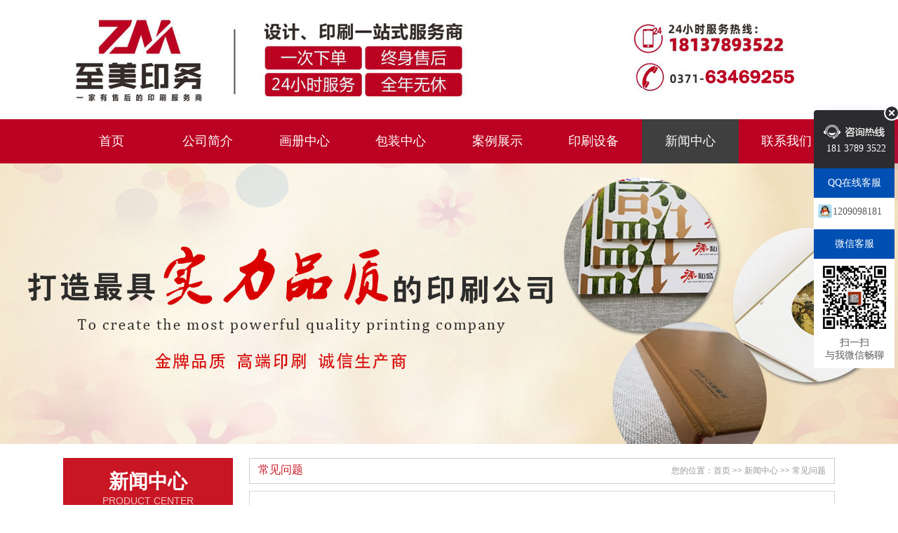

--- FILE ---
content_type: text/html; charset=utf-8
request_url: http://www.zzkwj.com/changjianwenti/203.html
body_size: 3243
content:
<!DOCTYPE html>
<html>
<head>
<meta charset="utf-8">
<title>印刷厂在印刷前为什么要打样？-常见问题-郑州至美印刷厂</title>
<link rel="stylesheet" href="/template/default/images_my/Common.css">
<link rel="stylesheet" href="/template/default/images_my/about.css">
</head>
<body>
<!--头部开始-->
<header>
    <div style="width:1100px;height:170px;margin:auto"><img src="/template/default/images_my/n_top.jpg" title="河南至美印务有限公司" alt="河南至美印务有限公司" /></div>
    <div class="w_navbg">
        <div class="w_container">
            <ul class="w_nav">
                <li><a href="/" title="首页">首页</a></li>
                
                <li><a href="/gongsijianjie/" title="公司简介">公司简介</a></li>
                
                <li><a href="/huacezhongxin/" title="画册中心">画册中心</a></li>
                
                <li><a href="/baozhuangzhongxin/" title="包装中心">包装中心</a></li>
                
                <li><a href="/anlizhanshi/" title="案例展示">案例展示</a></li>
                
                <li><a href="/yinshuashebei/" title="印刷设备">印刷设备</a></li>
                
                <li class="active"><a href="/xinwenzhongxin/" title="新闻中心">新闻中心</a></li>
                
                <li><a href="/lianxiwomen/" title="联系我们">联系我们</a></li>
                
                <div class="w_clear"></div>
            </ul>
        </div>
    </div>
</header>
<!--头部结束-->


<div class="topadcs"><a style='background:url(/template/default/images_my/about.jpg) no-repeat center top;' ></a></div>


<div class="cpMain">
    <div class="container">
        <div class="prov">
            <div class="proLeft">
    
        <h2><a href="/xinwenzhongxin/">新闻中心</a><em>Product Center</em></h2>
        <div class="menubox">
            
                <h3><a href='/gongsidongtai/'>公司动态</a></h3>
                
            
                <h3><a href='/changjianwenti/'>常见问题</a></h3>
                
            
        </div>
    






</div>
            <div class="proRight">
                <div class="rtop">
                    <h5><a href="/changjianwenti/">常见问题</a></h5>
                    <span><em>您的位置：</em><a href="/">首页</a>&nbsp;>>&nbsp;<a href="/xinwenzhongxin/">新闻中心</a>&nbsp;>>&nbsp;<a href="/changjianwenti/">常见问题</a></span>
                </div>
                <div class="agent_con">
                    <div class="n_info_con">
                        <h1>印刷厂在印刷前为什么要打样？</h1>
                        <div class="info_con_tit">发布时间：2019-02-23 21:38:23&nbsp;&nbsp;&nbsp;浏览：809次</div>
                        <div class="cntrBody">
                            <p>在我们印刷当中，打样是一个非常重要的过程，打样是为正式印刷提供样张或印刷的基本参数，如墨色、网点再现的范围等，使印刷达到规范化、标准化的操作。打样的方法可以分为两大类。一类是硬打样，如机械打样。另一类是软打样，如屏幕显示。接下来<a href="http://www.zzkwj.com">郑州印刷厂</a>给大家分享一下印刷前为什么要打样。&nbsp;&nbsp;</p><p><img src="/static/upload/image/20191014/1571017515137021.jpg" title="1571017515137021.jpg" alt="画册8.jpg"/></p><p>把制成的印版，装在打样机上进行试印的工作，称为打样。&nbsp;&nbsp;</p><p>打样要正确地再现原版的阶调层次和色彩。&nbsp;&nbsp;</p><p>打样是一个重要工序。打样的作用在于：&nbsp;&nbsp;</p><p>①检查制版各工序的质量。利用打样来检验分色等的效果，反馈到前工序，以便更改。&nbsp;&nbsp;</p><p>②为客户提供审校依据。校对经客户签字后即可付印。&nbsp;&nbsp;</p><p>③为正式印刷提供墨色、规格等依据及参考数据。&nbsp;&nbsp;</p><p>印刷打样最常用方式分数码打样和传统打样也就是上机打样,而两种各有各的利弊，数码打印的最大特点是成本低，速度快，但必竟不能等同于印刷样，所以这种方式出的样稿只能作为参考样，通常作为校对印刷稿作的印刷前打样；上机打样的最大特点是与最后批量印刷的产品差别小，信息准确，尤其对于高品质的印刷品需上机打样，但成本高，完全是按印刷费用收取。&nbsp;&nbsp;</p><p>样张是印刷品质量控制的重量依据和与客户沟通交流的工具，其作用主要体现在以下两方面。&nbsp;&nbsp;</p><p>其一，样张可以帮助用户检查文档中所包含的各种信息，以便及时进行修改，如字体、图像、颜色和页面设置等。颜色在打样中最难控制，因为不同的承印材料、油墨和网点增大率都会引起样张色彩的变化。&nbsp;&nbsp;</p><p>其二，样张可以用做客户和印刷厂之间的合约。合同样张应精确提供与最终印刷品一致的颜色，且合同样张最好在印刷前不久打出来，以免由于放置时间较长引起样张退色、失真。目前前有些印刷企业，为了业务，为了取悦客户，利用数字打样将样张打印得色彩光艳夺目。等客户非常满意地签好样后，实际印刷中却难以达到样张精美的要求。最后客户以不符合打样样张为缘由常常出现退货、索赔、杀价等现象，印刷企业到头来白忙一阵，说不定还要赔上一些资本。</p>
                        </div>
                        <div class="gduo"><span>上一篇：没有了！</span>下一篇：<a href="/changjianwenti/204.html">影响画册印刷价格的因素有哪些？</a></div>
                    </div>
                </div>
        	</div>
        </div>
        <div class="clear"></div>
	</div>
</div>
<div class="footer">
    <ul class="fnav">
        <li><a href="/">网站首页</a></li>
        
        <li><a href="/gongsijianjie/">公司简介</a></li>
        
        <li><a href="/huacezhongxin/">画册中心</a></li>
        
        <li><a href="/baozhuangzhongxin/">包装中心</a></li>
        
        <li><a href="/anlizhanshi/">案例展示</a></li>
        
        <li><a href="/yinshuashebei/">印刷设备</a></li>
        
        <li><a href="/xinwenzhongxin/">新闻中心</a></li>
        
        <li><a href="/lianxiwomen/">联系我们</a></li>
        
        <li class="last"><a href="/about/11.html">联系我们</a></li>
    </ul>
    <div class="fInfo">
        <img src="/template/default/images_my/ewm.png" width="125" height="125">
        <div class="wen">
            河南至美印务有限公司（www.zzkwj.com）版权所有<br>
电话：181 3789 3522 / 186 3823 1215<br>
地址：郑州市广电路3号<br>
备案号：<a href="https://beian.miit.gov.cn" target="_blank" rel="nofollow">豫ICP备19026197号</a> <a href="https://beian.mps.gov.cn/#/query/webSearch?code=41010502007197" rel="noreferrer" target="_blank"><img src="/template/default/images_my/ga.png" width="20" />豫公网安备41010502007197号</a><br>
            技术支持：<a href="http://web.izuoche.com" target="_blank">和美科技</a>
        </div>
    </div>
</div>
<script src="/template/default/images_my/kefu/qq.js" type="text/javascript"></script>
<script src='/?p=/Do/visits/id/203' async='async'></script>
</body>
</html>

--- FILE ---
content_type: text/css
request_url: http://www.zzkwj.com/template/default/images_my/Common.css
body_size: 2870
content:
@charset "utf-8";
/*reset*/

/* CSS reset for c_b */
body , div , dl , dt , dd , ul , ol , li , h1 , h2 , h3 , h4 , h5 , h6 , pre , form , fieldset , input , textarea , p , blockquote , th , td {margin:0; padding:0;}
table {border-collapse:collapse; border-spacing:0; width:100%;}
table th , table td {padding:0px;}
fieldset , img {border:0;}
address , caption , cite , code , dfn , em  , th , var {font-style:normal; font-weight:normal;}
ol , ul {list-style:none;}
ception , th{text-align:left;}
q:before , q:after{content:'';}
abbr , acronym{border:0;}
a {color:#666; text-decoration:none;}  /*for ie f6n.net*/
a:focus{outline:none;} /*for ff f6n.net*/
a:hover {text-decoration:underline;color:#c81624}

img { border:0px;}
/*定位*/
.tl {text-align:left;}
.tc {text-align:center;}
.tr {text-align:right;}
.bc {margin-left:auto; margin-right:auto;}
.fl {float:left; display:inline;}
.fr {float:right; display:inline;}
.zoom {zoom:1}
.hidden {visibility:hidden;}
.vam {vertical-align:middle;}
.clear{clear:both; height:0; line-height:0; font-size:0;}

-moz-box-sizing:content-box;
-webkit-box-sizing:content-box;
box-sizing:content-box;

/*其他*/
.cur{cursor:pointer};

/*原reset*/
sup{vertical-align:baseline;}
sub{vertical-align:baseline;} 
input,button,textarea,select,optgroup,option{font-family:inherit;font-size:inherit;font-style:inherit;font-weight:inherit;}
input,button,textarea,select{*font-size:100%;}
input,select{vertical-align:middle;}
select,input,button,textarea,button{font:99% arial,helvetica,clean,sans-serif;}
table{font-size:inherit;width:100%; border-collapse:collapse;}
pre,code,kbd,samp,tt{font-family:monospace;*font-size:108%;line-height:100%;}
/*title*/
h1 { font-size:32px;}
h2 { font-size:26px;}
h3 { font-size:20px;}
h4 { font-size:14px;}
h5 { font-size:12px;}
h6 { font-size:10px;}




#roll_top,#fall,#ct{position:relative;cursor:pointer;height:60px;width:52px}
#roll_top{background:url(/Skins/Default/Img/top.gif) no-repeat}
#fall{background:url(/Skins/Default/Img/top.gif) no-repeat 0 -80px}
#ct{background:url(/Skins/Default/Img/top.gif) no-repeat 0 -40px}
#roll{display:block;width:15px;margin-right:-558px;position:fixed;right:46%;top:80%;_margin-right:-558px;_position:absolute;_top:expression(eval(document.documentElement.scrollTop+document.documentElement.clientHeight*0.8)); z-index:100;}





/*end reset*/



/* CSS Document */
body{background:#fff; overflow-x:hidden; color:#666; font-size:12px; font-family: "微软雅黑"; position:relative;}/*网站字体颜色*/

.header , .content , .footer , .container{margin-left:auto; margin-right:auto; width:1100px;}

/*页眉*/
.header{width:100%; overflow:hidden; background-color:#fff;}

.header{width:100%; /*overflow:hidden;*/ background-color:#fff;}



.header_top { overflow:hidden; width:100%; height:46px; background:url(header_top.png) repeat-x left top;}

.header_top p{ float:left; font-size:13px; line-height:40px;} 

.header_top ul{ overflow:hidden; float:right; margin-top:14px;}

.header_top li{ float:left; margin:0 10px; font-size:13px; color:#666;}

.header_top li a{ color:#666}



.header_center { overflow:hidden; width:1000px; height:110px; margin:0 auto}

.header_center dd{ float:left; margin-top:20px;}

.header_center dt{ float:left; margin-left:10px; padding-left:10px; border-left:1px solid #e1e1e1; margin-top:23px; font-size:24px; color:#000}

.header_center dt b{ color:#333333;}

.header_center dt p{ font-size:14px; font-weight:normal; color:#000; margin-top:10px;}

.header_center dt p img{ margin:0 4px;}

.header_center .phone{ overflow:hidden; padding:5px 0; float:right; margin-top:23px; padding-left:60px; background:url(phone.png) no-repeat left center; margin-right:30px;}

.header_center .phone em{ display:block; font-size:16px; color:#000;}

.header_center .phone span{ font-size:28px; color:#333333; font-weight:bold; display:block;}



.header_nav {  width:100%; height:62px;background-color:#c81624;}

.header_nav ul{  width:100%;}

.header_nav li{ float:left;height:62px; position:relative; line-height:62px;  font-size:16px;}

.header_nav li a{ display:block; color:#fff; text-decoration:none; width:125px; text-align:center}

.header_nav li.last{ background:none}

.header_nav li.cur,.header_nav li:hover{background-color:#252525;}



 .header_nav ul li .sednavs{ width: 200px; padding:10px 0 20px; top: 60px; position:absolute; background:url(sbg.png) repeat center; display:none; left:0; z-index:9999;}

 .header_nav ul li .sednavs p{ height:30px; line-height:30px; padding-left: 46px; background: url(pbg2.png) no-repeat 18px center; text-align:left;}

 .header_nav ul li .sednavs p a{ font-size:14px; color:#fff; display:block;width: 120px; overflow:hidden; white-space: nowrap;text-overflow: ellipsis;}

 .header_nav ul li .sednavs p a:hover{color:#ff7800;}

 .header_nav ul li:hover .sednavs{ display:block;}

/*footer*/
.footer { overflow:hidden; width:100%; padding-top:50px; background-color:#252525;}
.footer .fnav{ overflow:hidden; width:100%; text-align:center; margin-bottom:50px;}
.footer .fnav li{ display:inline-block; font-size:14px; padding:0 20px; margin:0 -2px; border-right:1px solid #3b3b3b; opacity:0.9; filter:alpha(opacity=90)}
.footer .fnav li{ *display:inline}
.footer .fnav li a{ color:#fff;}
.footer .fnav .last{ border:none}
.footer .fInfo { overflow:hidden; width:660px; margin:0 auto; margin-bottom:60px;}
.footer .fInfo img{ display:block; float:left; padding-right:20px;border-right:1px #ccc solid;}
.footer .fInfo .wen{ overflow:hidden; float:left; margin-left:25px; width:402px;}
.footer .fInfo .wen { font-size:14px; color:#fff;opacity:0.9; line-height:26px;}
.footer .fInfo .wen a{ color:#fff;}




/*分页*/
.wchfenye{width:630px; overflow:hidden; margin:8px auto; margin-top:40px;}
.wchfenye a {float:left;margin-right:10px;padding:2px 12px;height:24px;border:1px #666666 solid;text-decoration:none;color:#666666;font-size:14px;line-height:24px;}  
.wchfenye a:hover{color:#8c7d52;border:1px #666666 solid;background:#c81624; color:#FFFFFF;}
.wchfenye .absolutepage{height:24px;line-height:24px;color:#fff;border:1px #666666 solid; background-color:#666} 
.wchfenye .page-num-current{color:#8c7d52;border:1px #666666 solid;background:#c81624; color:#FFFFFF;}





.w_clear:after {
    display: block;
    clear: both;
    content: "";
    visibility: hidden;
    height: 0;
}
.w_container{width:1100px;margin:0 auto;padding:0}
a{color:#000;text-decoration:none}
ul{list-style:none;margin:0}
li{list-style:none}
.w_left{float:left}
.w_right{float:right}
a:focus,a:hover{color:#333;text-decoration:none}
.banner,.mobile_container{width:100%}
.mobile_container img,.pc_banner img{width:100%;display:block}
.w_bgtop{background:#ededed;height:33px;line-height:33px}
.w_topwelcome{font-size:13px;color:#6b6b6b}
.w_topmap{margin-top:8px}
.w_topmap li{float:left;width:90px;text-align:center;border-right:1px solid #6b6b6b;line-height:16px}
.w_topmap li:last-of-type{border-right:none}
.w_topmap li a{font-size:13px;color:#6b6b6b}
.w_headtop{background:#fff;box-sizing:border-box;padding:15px 0}


.w_logo{width:35%}
.w_logoimg{width:70px;margin-right:10px; padding-right:10px;border-right:1px solid #e1e1e1;}

.w_logoinfo{display:inline-block; margin-top:5px}
.w_cur1{font-size:19px;line-height:32px;color:#d70504;font-weight:700}
.w_cur2{font-size:15px;line-height:46px;color:#222}


.w_headaross{width:65%; margin-top:10px}
.w_sevimg{margin-top:18px;margin-right:10px}
.w_sevinfo{display:inline-block}
.w_mysever li{float:left;margin-right:15px}
.w_mysever li:last-of-type{margin-right:0}
.w_sevtile{font-size:18px;color:#000;font-weight:700;overflow:hidden;text-overflow:ellipsis;white-space:nowrap}
.w_sevtext{font-size:14px;color:#000;overflow:hidden;text-overflow:ellipsis;white-space:nowrap}

.w_allsev{display:inline-block;margin-left:15px}
.w_allsevimg{margin-right:10px}
.w_allinfo{display:inline-block}
.w_hotline{font-size:14px;color:#949494;}
.w_hottel{font-size:24px;line-height:29px;color:#ce0807}

.w_navbg{background:#bb0222;height:63px}
.w_nav li{text-align:center;width:12.5%;float:left;height:63px;line-height:63px;color:#fff}
.w_nav li a{font-size:18px;color:#fff}
.w_nav li.active{background:#3f3f3f}




--- FILE ---
content_type: text/css
request_url: http://www.zzkwj.com/template/default/images_my/kefu/kf2016.css
body_size: 628
content:

#left_kf{z-index: 5;}
#left_kf *{padding: 0;margin: 0; }
#left_kf ul{list-style: none;}
#left_kf #advisoryTB{background: url(guest_1.png) left top no-repeat;width: 120px;padding-bottom: 15px;font-size: 14px;overflow: hidden;}
#left_kf #advisoryTB .kf_top{height: 90px;}
#left_kf #advisoryClose {width: 18px;height:18px;float:right;margin-bottom:36px;cursor:pointer;}
#left_kf .kf_list {width: 105px; background: #fff; padding: 0 5px 5px; margin-right: 5px;clear: both;}
.qqphone{font-size: 14px;color: #fff;text-align:center;padding-right:5px;padding-top: 54px;clear: both;}
#left_kf .kf_list ul li{margin-left: 0px;line-height: 40px;}
#left_kf .kf_list ul li img{float: left;margin-right: 0px;margin-top: 8px; width:22px;}
#left_kf .kf_list ul li a{color:#5b5b5b;} 
#left_kf .kf_list ul li a:hover{color:#0050b4;} 
#left_kf .kf_wx{background: #fff;width: 115px;}
#left_kf .kf_wx span {display: block;text-align: center;background: #FFF;padding: 9px 0;line-height: 18px;color: #5b5b5b;}
#left_kf .kf_wx span img {padding-bottom: 10px;display: block;margin: 0 auto;}
#left_kf .kf_btn{height: 42px;background: #0050b4;color: #fff;text-align:center;line-height: 42px;width: 115px;}
#left_kf .kf_btn a{color: #FFF;}
#advisoryTips{height: 84px;border-radius:10px;}
#left_kf #advisoryTips{width: 115px; cursor: pointer;padding-right: 5px;}
#left_kf #advisoryTips span{display: block;background: #0050b4;border-radius: 5px 5px 0 0;line-height: 26px;height: 26px;color: #FFF;text-align: center;}
#left_kf #advisoryTips p{height: 58px;background: url(guest_5.png) #FFF center center no-repeat;}

--- FILE ---
content_type: application/javascript
request_url: http://www.zzkwj.com/template/default/images_my/kefu/qq.js
body_size: 657
content:
document.writeln("<link href=\'/template/default/images_my/kefu/kf2016.css\' rel=\'stylesheet\' type=\'text/css\'>");
document.writeln("<div id=\'left_kf\' onmouseover=\'toBig()\' style=\'top:2500px;right:0px;position:absolute; z-index:9999\'>");
document.writeln("<div id=\'advisoryTB\'>");
document.writeln("<div class=\'kf_top\'>");
document.writeln("<a id=\'advisoryClose\'>&nbsp;</a> ");
document.writeln("<div class=\'qqphone\'>181 3789 3522</div> ");
document.writeln("</div>");
document.writeln("<div class=\'kf_btn\'>QQ在线客服</div>");
document.writeln("<div class=\'kf_list\'>");
document.writeln("<ul>");
document.writeln("    <li><span><a href=\'tencent://message/?uin=1209098181\'><img src=\'/template/default/images_my/kefu/button_121.gif\'>1209098181</a></span></li>");
document.writeln("</ul>");
document.writeln("</div>");

document.writeln("<div class=\'bd_sq\'><div id=\'BDBridgeFixedWrap\'></div></div>");
document.writeln("<div class=\'kf_btn\'>微信客服</div>");
document.writeln("");
document.writeln("<div class=\'kf_wx\'>");
document.writeln("<span>");
document.writeln("<img src=\'/template/default/images_my/kefu/ewm1.jpg\' width=\'92\'> 扫一扫<br>与我微信畅聊");
document.writeln("</span>");
document.writeln("</div>");

document.writeln("<div class=\'kf_bot\'>");
document.writeln("<p id=\'back-to-top\'></p>");
document.writeln("</div>");
document.writeln("</div>");
document.writeln("<div id=\'advisoryTips\' style=\'display:none\'><span>在线咨询</span><p></p></div>");
document.writeln("</div>");
document.writeln("<script type=\'text/javascript\' src=\'/template/default/images_my/kefu/kf_js.js\'></script>");

--- FILE ---
content_type: application/javascript
request_url: http://www.zzkwj.com/template/default/images_my/kefu/kf_js.js
body_size: 984
content:

		Hishop=function (id,_top,_left){
		var me=id.charAt?document.getElementById(id):id, d1=document.body, d2=document.documentElement;
		d1.style.height=d2.style.height='100%';me.style.top=_top?_top+'px':0;me.style.right=_left+"px";
		me.style.position='absolute';
		setInterval(function (){me.style.top=parseInt(me.style.top)+(Math.max(d1.scrollTop,d2.scrollTop)+_top-parseInt(me.style.top))*0.1+'px';},10+parseInt(Math.random()*20));
		return arguments.callee;
		};
		window.onload=function (){
		Hishop
		('left_kf',150,0)
		}

			lastScrollY=0; 
			
			var InterTime = 1;
			var maxWidth=-1;
			var minWidth=-100;
			var numInter = 8;
			
			var BigInter ;
			var SmallInter ;
			
			var o =  document.getElementById("left_kf");
				var i = parseInt(o.style.left);
				function Big()
				{
					if(parseInt(o.style.left)<maxWidth)
					{
						i = parseInt(o.style.left);
						i += numInter;	
						o.style.left=i+"px";	
						if(i==maxWidth)
							clearInterval(BigInter);
					}
				}
				function toBig()
				{
					clearInterval(SmallInter);
					clearInterval(BigInter);
						BigInter = setInterval(Big,InterTime);
				}
				function Small()
				{
					if(parseInt(o.style.left)>minWidth)
					{
						i = parseInt(o.style.left);
						i -= numInter;
						o.style.left=i+"px";
						
						if(i==minWidth)
							clearInterval(SmallInter);
					}
				}
				function toSmall()
				{
					clearInterval(SmallInter);
					clearInterval(BigInter);
					SmallInter = setInterval(Small,InterTime);
					
				}
				

$('#advisoryTips p').click(function(){
	$('#advisoryTB,#advisoryClose').show();
	$('#advisoryTips').hide();
})

$('#advisoryClose').click(function(){
	$('#advisoryTB').add($(this)).hide();
	$('#advisoryTips').show();
	return false;
});
$(function(){
	//当滚动条的位置处于距顶部100像素以下时，跳转链接出现，否则消失

    $(function () {
        $(window).scroll(function(){
            if ($(window).scrollTop()>200){
                $("#back-to-top").fadeIn(1500);
            }else{

                $("#back-to-top").fadeOut(1500);
            }
        });
	//当点击跳转链接后，回到页面顶部位置
	$("#back-to-top").click(function(){
		$('body,html').animate({scrollTop:0},1000);
			return false;
            });
    });
});